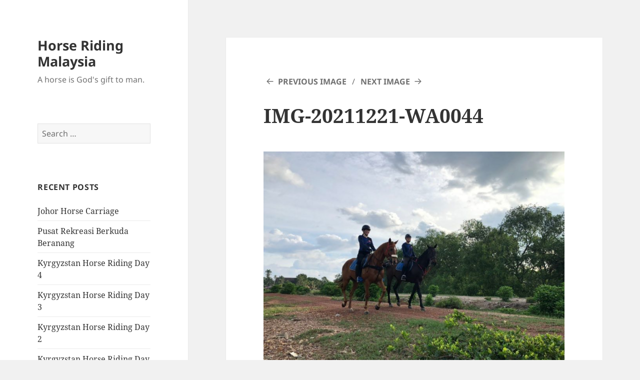

--- FILE ---
content_type: text/html; charset=UTF-8
request_url: https://horseridingmalaysia.com/hang-tuah-equine-centre/img-20211221-wa0044/
body_size: 13347
content:
<!DOCTYPE html>
<html lang="en-US" class="no-js">
<head>
	<meta charset="UTF-8">
	<meta name="viewport" content="width=device-width, initial-scale=1.0">
	<link rel="profile" href="https://gmpg.org/xfn/11">
	<link rel="pingback" href="https://horseridingmalaysia.com/xmlrpc.php">
	<script>(function(html){html.className = html.className.replace(/\bno-js\b/,'js')})(document.documentElement);</script>
<meta name='robots' content='index, follow, max-image-preview:large, max-snippet:-1, max-video-preview:-1' />

	<!-- This site is optimized with the Yoast SEO plugin v25.9 - https://yoast.com/wordpress/plugins/seo/ -->
	<title>IMG-20211221-WA0044 - Horse Riding Malaysia</title>
	<link rel="canonical" href="https://horseridingmalaysia.com/hang-tuah-equine-centre/img-20211221-wa0044/" />
	<meta property="og:locale" content="en_US" />
	<meta property="og:type" content="article" />
	<meta property="og:title" content="IMG-20211221-WA0044 - Horse Riding Malaysia" />
	<meta property="og:url" content="https://horseridingmalaysia.com/hang-tuah-equine-centre/img-20211221-wa0044/" />
	<meta property="og:site_name" content="Horse Riding Malaysia" />
	<meta property="og:image" content="https://horseridingmalaysia.com/hang-tuah-equine-centre/img-20211221-wa0044" />
	<meta property="og:image:width" content="1280" />
	<meta property="og:image:height" content="958" />
	<meta property="og:image:type" content="image/jpeg" />
	<meta name="twitter:card" content="summary_large_image" />
	<script type="application/ld+json" class="yoast-schema-graph">{"@context":"https://schema.org","@graph":[{"@type":"WebPage","@id":"https://horseridingmalaysia.com/hang-tuah-equine-centre/img-20211221-wa0044/","url":"https://horseridingmalaysia.com/hang-tuah-equine-centre/img-20211221-wa0044/","name":"IMG-20211221-WA0044 - Horse Riding Malaysia","isPartOf":{"@id":"https://horseridingmalaysia.com/#website"},"primaryImageOfPage":{"@id":"https://horseridingmalaysia.com/hang-tuah-equine-centre/img-20211221-wa0044/#primaryimage"},"image":{"@id":"https://horseridingmalaysia.com/hang-tuah-equine-centre/img-20211221-wa0044/#primaryimage"},"thumbnailUrl":"https://horseridingmalaysia.com/wp-content/uploads/2021/12/IMG-20211221-WA0044.jpg","datePublished":"2021-12-23T15:04:35+00:00","breadcrumb":{"@id":"https://horseridingmalaysia.com/hang-tuah-equine-centre/img-20211221-wa0044/#breadcrumb"},"inLanguage":"en-US","potentialAction":[{"@type":"ReadAction","target":["https://horseridingmalaysia.com/hang-tuah-equine-centre/img-20211221-wa0044/"]}]},{"@type":"ImageObject","inLanguage":"en-US","@id":"https://horseridingmalaysia.com/hang-tuah-equine-centre/img-20211221-wa0044/#primaryimage","url":"https://horseridingmalaysia.com/wp-content/uploads/2021/12/IMG-20211221-WA0044.jpg","contentUrl":"https://horseridingmalaysia.com/wp-content/uploads/2021/12/IMG-20211221-WA0044.jpg","width":1280,"height":958},{"@type":"BreadcrumbList","@id":"https://horseridingmalaysia.com/hang-tuah-equine-centre/img-20211221-wa0044/#breadcrumb","itemListElement":[{"@type":"ListItem","position":1,"name":"Home","item":"https://horseridingmalaysia.com/"},{"@type":"ListItem","position":2,"name":"Hang Tuah Equine Centre","item":"https://horseridingmalaysia.com/hang-tuah-equine-centre/"},{"@type":"ListItem","position":3,"name":"IMG-20211221-WA0044"}]},{"@type":"WebSite","@id":"https://horseridingmalaysia.com/#website","url":"https://horseridingmalaysia.com/","name":"Horse Riding Malaysia","description":"A horse is God&#039;s gift to man.","publisher":{"@id":"https://horseridingmalaysia.com/#/schema/person/600712ddb2dadf3b973b443e2c5d4581"},"potentialAction":[{"@type":"SearchAction","target":{"@type":"EntryPoint","urlTemplate":"https://horseridingmalaysia.com/?s={search_term_string}"},"query-input":{"@type":"PropertyValueSpecification","valueRequired":true,"valueName":"search_term_string"}}],"inLanguage":"en-US"},{"@type":["Person","Organization"],"@id":"https://horseridingmalaysia.com/#/schema/person/600712ddb2dadf3b973b443e2c5d4581","name":"Daniel Foo","image":{"@type":"ImageObject","inLanguage":"en-US","@id":"https://horseridingmalaysia.com/#/schema/person/image/","url":"https://horseridingmalaysia.com/wp-content/uploads/2023/02/daniel-foo.jpg","contentUrl":"https://horseridingmalaysia.com/wp-content/uploads/2023/02/daniel-foo.jpg","width":300,"height":302,"caption":"Daniel Foo"},"logo":{"@id":"https://horseridingmalaysia.com/#/schema/person/image/"},"sameAs":["http://danielcoding.net/"]}]}</script>
	<!-- / Yoast SEO plugin. -->


<link rel="alternate" type="application/rss+xml" title="Horse Riding Malaysia &raquo; Feed" href="https://horseridingmalaysia.com/feed/" />
<link rel="alternate" type="application/rss+xml" title="Horse Riding Malaysia &raquo; Comments Feed" href="https://horseridingmalaysia.com/comments/feed/" />
<link rel="alternate" type="application/rss+xml" title="Horse Riding Malaysia &raquo; IMG-20211221-WA0044 Comments Feed" href="https://horseridingmalaysia.com/hang-tuah-equine-centre/img-20211221-wa0044/feed/" />
<link rel="alternate" title="oEmbed (JSON)" type="application/json+oembed" href="https://horseridingmalaysia.com/wp-json/oembed/1.0/embed?url=https%3A%2F%2Fhorseridingmalaysia.com%2Fhang-tuah-equine-centre%2Fimg-20211221-wa0044%2F" />
<link rel="alternate" title="oEmbed (XML)" type="text/xml+oembed" href="https://horseridingmalaysia.com/wp-json/oembed/1.0/embed?url=https%3A%2F%2Fhorseridingmalaysia.com%2Fhang-tuah-equine-centre%2Fimg-20211221-wa0044%2F&#038;format=xml" />
<!-- Shareaholic - https://www.shareaholic.com -->
<link rel='preload' href='//cdn.shareaholic.net/assets/pub/shareaholic.js' as='script'/>
<script data-no-minify='1' data-cfasync='false'>
_SHR_SETTINGS = {"endpoints":{"local_recs_url":"https:\/\/horseridingmalaysia.com\/wp-admin\/admin-ajax.php?action=shareaholic_permalink_related","ajax_url":"https:\/\/horseridingmalaysia.com\/wp-admin\/admin-ajax.php","share_counts_url":"https:\/\/horseridingmalaysia.com\/wp-admin\/admin-ajax.php?action=shareaholic_share_counts_api"},"site_id":"c5ac5973a7b119aefbf6229b8a330ca7","url_components":{"year":"2021","monthnum":"12","day":"23","hour":"15","minute":"04","second":"35","post_id":"1917","postname":"img-20211221-wa0044","category":"uncategorized"}};
</script>
<script data-no-minify='1' data-cfasync='false' src='//cdn.shareaholic.net/assets/pub/shareaholic.js' data-shr-siteid='c5ac5973a7b119aefbf6229b8a330ca7' async ></script>

<!-- Shareaholic Content Tags -->
<meta name='shareaholic:site_name' content='Horse Riding Malaysia' />
<meta name='shareaholic:language' content='en-US' />
<meta name='shareaholic:url' content='https://horseridingmalaysia.com/hang-tuah-equine-centre/img-20211221-wa0044/' />
<meta name='shareaholic:keywords' content='tag:hang tuah equine centre, cat:riding school, cat:trail ride, type:attachment' />
<meta name='shareaholic:article_published_time' content='2021-12-23T15:04:35+08:00' />
<meta name='shareaholic:article_modified_time' content='2021-12-23T15:04:35+08:00' />
<meta name='shareaholic:shareable_page' content='true' />
<meta name='shareaholic:article_visibility' content='private' />
<meta name='shareaholic:article_author_name' content='Daniel Foo' />
<meta name='shareaholic:site_id' content='c5ac5973a7b119aefbf6229b8a330ca7' />
<meta name='shareaholic:wp_version' content='9.7.13' />

<!-- Shareaholic Content Tags End -->
		<!-- This site uses the Google Analytics by MonsterInsights plugin v9.8.0 - Using Analytics tracking - https://www.monsterinsights.com/ -->
							<script src="//www.googletagmanager.com/gtag/js?id=G-9B0EGFFT8R"  data-cfasync="false" data-wpfc-render="false" async></script>
			<script data-cfasync="false" data-wpfc-render="false">
				var mi_version = '9.8.0';
				var mi_track_user = true;
				var mi_no_track_reason = '';
								var MonsterInsightsDefaultLocations = {"page_location":"https:\/\/horseridingmalaysia.com\/hang-tuah-equine-centre\/img-20211221-wa0044\/"};
								if ( typeof MonsterInsightsPrivacyGuardFilter === 'function' ) {
					var MonsterInsightsLocations = (typeof MonsterInsightsExcludeQuery === 'object') ? MonsterInsightsPrivacyGuardFilter( MonsterInsightsExcludeQuery ) : MonsterInsightsPrivacyGuardFilter( MonsterInsightsDefaultLocations );
				} else {
					var MonsterInsightsLocations = (typeof MonsterInsightsExcludeQuery === 'object') ? MonsterInsightsExcludeQuery : MonsterInsightsDefaultLocations;
				}

								var disableStrs = [
										'ga-disable-G-9B0EGFFT8R',
									];

				/* Function to detect opted out users */
				function __gtagTrackerIsOptedOut() {
					for (var index = 0; index < disableStrs.length; index++) {
						if (document.cookie.indexOf(disableStrs[index] + '=true') > -1) {
							return true;
						}
					}

					return false;
				}

				/* Disable tracking if the opt-out cookie exists. */
				if (__gtagTrackerIsOptedOut()) {
					for (var index = 0; index < disableStrs.length; index++) {
						window[disableStrs[index]] = true;
					}
				}

				/* Opt-out function */
				function __gtagTrackerOptout() {
					for (var index = 0; index < disableStrs.length; index++) {
						document.cookie = disableStrs[index] + '=true; expires=Thu, 31 Dec 2099 23:59:59 UTC; path=/';
						window[disableStrs[index]] = true;
					}
				}

				if ('undefined' === typeof gaOptout) {
					function gaOptout() {
						__gtagTrackerOptout();
					}
				}
								window.dataLayer = window.dataLayer || [];

				window.MonsterInsightsDualTracker = {
					helpers: {},
					trackers: {},
				};
				if (mi_track_user) {
					function __gtagDataLayer() {
						dataLayer.push(arguments);
					}

					function __gtagTracker(type, name, parameters) {
						if (!parameters) {
							parameters = {};
						}

						if (parameters.send_to) {
							__gtagDataLayer.apply(null, arguments);
							return;
						}

						if (type === 'event') {
														parameters.send_to = monsterinsights_frontend.v4_id;
							var hookName = name;
							if (typeof parameters['event_category'] !== 'undefined') {
								hookName = parameters['event_category'] + ':' + name;
							}

							if (typeof MonsterInsightsDualTracker.trackers[hookName] !== 'undefined') {
								MonsterInsightsDualTracker.trackers[hookName](parameters);
							} else {
								__gtagDataLayer('event', name, parameters);
							}
							
						} else {
							__gtagDataLayer.apply(null, arguments);
						}
					}

					__gtagTracker('js', new Date());
					__gtagTracker('set', {
						'developer_id.dZGIzZG': true,
											});
					if ( MonsterInsightsLocations.page_location ) {
						__gtagTracker('set', MonsterInsightsLocations);
					}
										__gtagTracker('config', 'G-9B0EGFFT8R', {"forceSSL":"true"} );
										window.gtag = __gtagTracker;										(function () {
						/* https://developers.google.com/analytics/devguides/collection/analyticsjs/ */
						/* ga and __gaTracker compatibility shim. */
						var noopfn = function () {
							return null;
						};
						var newtracker = function () {
							return new Tracker();
						};
						var Tracker = function () {
							return null;
						};
						var p = Tracker.prototype;
						p.get = noopfn;
						p.set = noopfn;
						p.send = function () {
							var args = Array.prototype.slice.call(arguments);
							args.unshift('send');
							__gaTracker.apply(null, args);
						};
						var __gaTracker = function () {
							var len = arguments.length;
							if (len === 0) {
								return;
							}
							var f = arguments[len - 1];
							if (typeof f !== 'object' || f === null || typeof f.hitCallback !== 'function') {
								if ('send' === arguments[0]) {
									var hitConverted, hitObject = false, action;
									if ('event' === arguments[1]) {
										if ('undefined' !== typeof arguments[3]) {
											hitObject = {
												'eventAction': arguments[3],
												'eventCategory': arguments[2],
												'eventLabel': arguments[4],
												'value': arguments[5] ? arguments[5] : 1,
											}
										}
									}
									if ('pageview' === arguments[1]) {
										if ('undefined' !== typeof arguments[2]) {
											hitObject = {
												'eventAction': 'page_view',
												'page_path': arguments[2],
											}
										}
									}
									if (typeof arguments[2] === 'object') {
										hitObject = arguments[2];
									}
									if (typeof arguments[5] === 'object') {
										Object.assign(hitObject, arguments[5]);
									}
									if ('undefined' !== typeof arguments[1].hitType) {
										hitObject = arguments[1];
										if ('pageview' === hitObject.hitType) {
											hitObject.eventAction = 'page_view';
										}
									}
									if (hitObject) {
										action = 'timing' === arguments[1].hitType ? 'timing_complete' : hitObject.eventAction;
										hitConverted = mapArgs(hitObject);
										__gtagTracker('event', action, hitConverted);
									}
								}
								return;
							}

							function mapArgs(args) {
								var arg, hit = {};
								var gaMap = {
									'eventCategory': 'event_category',
									'eventAction': 'event_action',
									'eventLabel': 'event_label',
									'eventValue': 'event_value',
									'nonInteraction': 'non_interaction',
									'timingCategory': 'event_category',
									'timingVar': 'name',
									'timingValue': 'value',
									'timingLabel': 'event_label',
									'page': 'page_path',
									'location': 'page_location',
									'title': 'page_title',
									'referrer' : 'page_referrer',
								};
								for (arg in args) {
																		if (!(!args.hasOwnProperty(arg) || !gaMap.hasOwnProperty(arg))) {
										hit[gaMap[arg]] = args[arg];
									} else {
										hit[arg] = args[arg];
									}
								}
								return hit;
							}

							try {
								f.hitCallback();
							} catch (ex) {
							}
						};
						__gaTracker.create = newtracker;
						__gaTracker.getByName = newtracker;
						__gaTracker.getAll = function () {
							return [];
						};
						__gaTracker.remove = noopfn;
						__gaTracker.loaded = true;
						window['__gaTracker'] = __gaTracker;
					})();
									} else {
										console.log("");
					(function () {
						function __gtagTracker() {
							return null;
						}

						window['__gtagTracker'] = __gtagTracker;
						window['gtag'] = __gtagTracker;
					})();
									}
			</script>
			
							<!-- / Google Analytics by MonsterInsights -->
		<style id='wp-img-auto-sizes-contain-inline-css'>
img:is([sizes=auto i],[sizes^="auto," i]){contain-intrinsic-size:3000px 1500px}
/*# sourceURL=wp-img-auto-sizes-contain-inline-css */
</style>
<style id='wp-emoji-styles-inline-css'>

	img.wp-smiley, img.emoji {
		display: inline !important;
		border: none !important;
		box-shadow: none !important;
		height: 1em !important;
		width: 1em !important;
		margin: 0 0.07em !important;
		vertical-align: -0.1em !important;
		background: none !important;
		padding: 0 !important;
	}
/*# sourceURL=wp-emoji-styles-inline-css */
</style>
<style id='wp-block-library-inline-css'>
:root{--wp-block-synced-color:#7a00df;--wp-block-synced-color--rgb:122,0,223;--wp-bound-block-color:var(--wp-block-synced-color);--wp-editor-canvas-background:#ddd;--wp-admin-theme-color:#007cba;--wp-admin-theme-color--rgb:0,124,186;--wp-admin-theme-color-darker-10:#006ba1;--wp-admin-theme-color-darker-10--rgb:0,107,160.5;--wp-admin-theme-color-darker-20:#005a87;--wp-admin-theme-color-darker-20--rgb:0,90,135;--wp-admin-border-width-focus:2px}@media (min-resolution:192dpi){:root{--wp-admin-border-width-focus:1.5px}}.wp-element-button{cursor:pointer}:root .has-very-light-gray-background-color{background-color:#eee}:root .has-very-dark-gray-background-color{background-color:#313131}:root .has-very-light-gray-color{color:#eee}:root .has-very-dark-gray-color{color:#313131}:root .has-vivid-green-cyan-to-vivid-cyan-blue-gradient-background{background:linear-gradient(135deg,#00d084,#0693e3)}:root .has-purple-crush-gradient-background{background:linear-gradient(135deg,#34e2e4,#4721fb 50%,#ab1dfe)}:root .has-hazy-dawn-gradient-background{background:linear-gradient(135deg,#faaca8,#dad0ec)}:root .has-subdued-olive-gradient-background{background:linear-gradient(135deg,#fafae1,#67a671)}:root .has-atomic-cream-gradient-background{background:linear-gradient(135deg,#fdd79a,#004a59)}:root .has-nightshade-gradient-background{background:linear-gradient(135deg,#330968,#31cdcf)}:root .has-midnight-gradient-background{background:linear-gradient(135deg,#020381,#2874fc)}:root{--wp--preset--font-size--normal:16px;--wp--preset--font-size--huge:42px}.has-regular-font-size{font-size:1em}.has-larger-font-size{font-size:2.625em}.has-normal-font-size{font-size:var(--wp--preset--font-size--normal)}.has-huge-font-size{font-size:var(--wp--preset--font-size--huge)}.has-text-align-center{text-align:center}.has-text-align-left{text-align:left}.has-text-align-right{text-align:right}.has-fit-text{white-space:nowrap!important}#end-resizable-editor-section{display:none}.aligncenter{clear:both}.items-justified-left{justify-content:flex-start}.items-justified-center{justify-content:center}.items-justified-right{justify-content:flex-end}.items-justified-space-between{justify-content:space-between}.screen-reader-text{border:0;clip-path:inset(50%);height:1px;margin:-1px;overflow:hidden;padding:0;position:absolute;width:1px;word-wrap:normal!important}.screen-reader-text:focus{background-color:#ddd;clip-path:none;color:#444;display:block;font-size:1em;height:auto;left:5px;line-height:normal;padding:15px 23px 14px;text-decoration:none;top:5px;width:auto;z-index:100000}html :where(.has-border-color){border-style:solid}html :where([style*=border-top-color]){border-top-style:solid}html :where([style*=border-right-color]){border-right-style:solid}html :where([style*=border-bottom-color]){border-bottom-style:solid}html :where([style*=border-left-color]){border-left-style:solid}html :where([style*=border-width]){border-style:solid}html :where([style*=border-top-width]){border-top-style:solid}html :where([style*=border-right-width]){border-right-style:solid}html :where([style*=border-bottom-width]){border-bottom-style:solid}html :where([style*=border-left-width]){border-left-style:solid}html :where(img[class*=wp-image-]){height:auto;max-width:100%}:where(figure){margin:0 0 1em}html :where(.is-position-sticky){--wp-admin--admin-bar--position-offset:var(--wp-admin--admin-bar--height,0px)}@media screen and (max-width:600px){html :where(.is-position-sticky){--wp-admin--admin-bar--position-offset:0px}}

/*# sourceURL=wp-block-library-inline-css */
</style><style id='global-styles-inline-css'>
:root{--wp--preset--aspect-ratio--square: 1;--wp--preset--aspect-ratio--4-3: 4/3;--wp--preset--aspect-ratio--3-4: 3/4;--wp--preset--aspect-ratio--3-2: 3/2;--wp--preset--aspect-ratio--2-3: 2/3;--wp--preset--aspect-ratio--16-9: 16/9;--wp--preset--aspect-ratio--9-16: 9/16;--wp--preset--color--black: #000000;--wp--preset--color--cyan-bluish-gray: #abb8c3;--wp--preset--color--white: #fff;--wp--preset--color--pale-pink: #f78da7;--wp--preset--color--vivid-red: #cf2e2e;--wp--preset--color--luminous-vivid-orange: #ff6900;--wp--preset--color--luminous-vivid-amber: #fcb900;--wp--preset--color--light-green-cyan: #7bdcb5;--wp--preset--color--vivid-green-cyan: #00d084;--wp--preset--color--pale-cyan-blue: #8ed1fc;--wp--preset--color--vivid-cyan-blue: #0693e3;--wp--preset--color--vivid-purple: #9b51e0;--wp--preset--color--dark-gray: #111;--wp--preset--color--light-gray: #f1f1f1;--wp--preset--color--yellow: #f4ca16;--wp--preset--color--dark-brown: #352712;--wp--preset--color--medium-pink: #e53b51;--wp--preset--color--light-pink: #ffe5d1;--wp--preset--color--dark-purple: #2e2256;--wp--preset--color--purple: #674970;--wp--preset--color--blue-gray: #22313f;--wp--preset--color--bright-blue: #55c3dc;--wp--preset--color--light-blue: #e9f2f9;--wp--preset--gradient--vivid-cyan-blue-to-vivid-purple: linear-gradient(135deg,rgb(6,147,227) 0%,rgb(155,81,224) 100%);--wp--preset--gradient--light-green-cyan-to-vivid-green-cyan: linear-gradient(135deg,rgb(122,220,180) 0%,rgb(0,208,130) 100%);--wp--preset--gradient--luminous-vivid-amber-to-luminous-vivid-orange: linear-gradient(135deg,rgb(252,185,0) 0%,rgb(255,105,0) 100%);--wp--preset--gradient--luminous-vivid-orange-to-vivid-red: linear-gradient(135deg,rgb(255,105,0) 0%,rgb(207,46,46) 100%);--wp--preset--gradient--very-light-gray-to-cyan-bluish-gray: linear-gradient(135deg,rgb(238,238,238) 0%,rgb(169,184,195) 100%);--wp--preset--gradient--cool-to-warm-spectrum: linear-gradient(135deg,rgb(74,234,220) 0%,rgb(151,120,209) 20%,rgb(207,42,186) 40%,rgb(238,44,130) 60%,rgb(251,105,98) 80%,rgb(254,248,76) 100%);--wp--preset--gradient--blush-light-purple: linear-gradient(135deg,rgb(255,206,236) 0%,rgb(152,150,240) 100%);--wp--preset--gradient--blush-bordeaux: linear-gradient(135deg,rgb(254,205,165) 0%,rgb(254,45,45) 50%,rgb(107,0,62) 100%);--wp--preset--gradient--luminous-dusk: linear-gradient(135deg,rgb(255,203,112) 0%,rgb(199,81,192) 50%,rgb(65,88,208) 100%);--wp--preset--gradient--pale-ocean: linear-gradient(135deg,rgb(255,245,203) 0%,rgb(182,227,212) 50%,rgb(51,167,181) 100%);--wp--preset--gradient--electric-grass: linear-gradient(135deg,rgb(202,248,128) 0%,rgb(113,206,126) 100%);--wp--preset--gradient--midnight: linear-gradient(135deg,rgb(2,3,129) 0%,rgb(40,116,252) 100%);--wp--preset--gradient--dark-gray-gradient-gradient: linear-gradient(90deg, rgba(17,17,17,1) 0%, rgba(42,42,42,1) 100%);--wp--preset--gradient--light-gray-gradient: linear-gradient(90deg, rgba(241,241,241,1) 0%, rgba(215,215,215,1) 100%);--wp--preset--gradient--white-gradient: linear-gradient(90deg, rgba(255,255,255,1) 0%, rgba(230,230,230,1) 100%);--wp--preset--gradient--yellow-gradient: linear-gradient(90deg, rgba(244,202,22,1) 0%, rgba(205,168,10,1) 100%);--wp--preset--gradient--dark-brown-gradient: linear-gradient(90deg, rgba(53,39,18,1) 0%, rgba(91,67,31,1) 100%);--wp--preset--gradient--medium-pink-gradient: linear-gradient(90deg, rgba(229,59,81,1) 0%, rgba(209,28,51,1) 100%);--wp--preset--gradient--light-pink-gradient: linear-gradient(90deg, rgba(255,229,209,1) 0%, rgba(255,200,158,1) 100%);--wp--preset--gradient--dark-purple-gradient: linear-gradient(90deg, rgba(46,34,86,1) 0%, rgba(66,48,123,1) 100%);--wp--preset--gradient--purple-gradient: linear-gradient(90deg, rgba(103,73,112,1) 0%, rgba(131,93,143,1) 100%);--wp--preset--gradient--blue-gray-gradient: linear-gradient(90deg, rgba(34,49,63,1) 0%, rgba(52,75,96,1) 100%);--wp--preset--gradient--bright-blue-gradient: linear-gradient(90deg, rgba(85,195,220,1) 0%, rgba(43,180,211,1) 100%);--wp--preset--gradient--light-blue-gradient: linear-gradient(90deg, rgba(233,242,249,1) 0%, rgba(193,218,238,1) 100%);--wp--preset--font-size--small: 13px;--wp--preset--font-size--medium: 20px;--wp--preset--font-size--large: 36px;--wp--preset--font-size--x-large: 42px;--wp--preset--spacing--20: 0.44rem;--wp--preset--spacing--30: 0.67rem;--wp--preset--spacing--40: 1rem;--wp--preset--spacing--50: 1.5rem;--wp--preset--spacing--60: 2.25rem;--wp--preset--spacing--70: 3.38rem;--wp--preset--spacing--80: 5.06rem;--wp--preset--shadow--natural: 6px 6px 9px rgba(0, 0, 0, 0.2);--wp--preset--shadow--deep: 12px 12px 50px rgba(0, 0, 0, 0.4);--wp--preset--shadow--sharp: 6px 6px 0px rgba(0, 0, 0, 0.2);--wp--preset--shadow--outlined: 6px 6px 0px -3px rgb(255, 255, 255), 6px 6px rgb(0, 0, 0);--wp--preset--shadow--crisp: 6px 6px 0px rgb(0, 0, 0);}:where(.is-layout-flex){gap: 0.5em;}:where(.is-layout-grid){gap: 0.5em;}body .is-layout-flex{display: flex;}.is-layout-flex{flex-wrap: wrap;align-items: center;}.is-layout-flex > :is(*, div){margin: 0;}body .is-layout-grid{display: grid;}.is-layout-grid > :is(*, div){margin: 0;}:where(.wp-block-columns.is-layout-flex){gap: 2em;}:where(.wp-block-columns.is-layout-grid){gap: 2em;}:where(.wp-block-post-template.is-layout-flex){gap: 1.25em;}:where(.wp-block-post-template.is-layout-grid){gap: 1.25em;}.has-black-color{color: var(--wp--preset--color--black) !important;}.has-cyan-bluish-gray-color{color: var(--wp--preset--color--cyan-bluish-gray) !important;}.has-white-color{color: var(--wp--preset--color--white) !important;}.has-pale-pink-color{color: var(--wp--preset--color--pale-pink) !important;}.has-vivid-red-color{color: var(--wp--preset--color--vivid-red) !important;}.has-luminous-vivid-orange-color{color: var(--wp--preset--color--luminous-vivid-orange) !important;}.has-luminous-vivid-amber-color{color: var(--wp--preset--color--luminous-vivid-amber) !important;}.has-light-green-cyan-color{color: var(--wp--preset--color--light-green-cyan) !important;}.has-vivid-green-cyan-color{color: var(--wp--preset--color--vivid-green-cyan) !important;}.has-pale-cyan-blue-color{color: var(--wp--preset--color--pale-cyan-blue) !important;}.has-vivid-cyan-blue-color{color: var(--wp--preset--color--vivid-cyan-blue) !important;}.has-vivid-purple-color{color: var(--wp--preset--color--vivid-purple) !important;}.has-black-background-color{background-color: var(--wp--preset--color--black) !important;}.has-cyan-bluish-gray-background-color{background-color: var(--wp--preset--color--cyan-bluish-gray) !important;}.has-white-background-color{background-color: var(--wp--preset--color--white) !important;}.has-pale-pink-background-color{background-color: var(--wp--preset--color--pale-pink) !important;}.has-vivid-red-background-color{background-color: var(--wp--preset--color--vivid-red) !important;}.has-luminous-vivid-orange-background-color{background-color: var(--wp--preset--color--luminous-vivid-orange) !important;}.has-luminous-vivid-amber-background-color{background-color: var(--wp--preset--color--luminous-vivid-amber) !important;}.has-light-green-cyan-background-color{background-color: var(--wp--preset--color--light-green-cyan) !important;}.has-vivid-green-cyan-background-color{background-color: var(--wp--preset--color--vivid-green-cyan) !important;}.has-pale-cyan-blue-background-color{background-color: var(--wp--preset--color--pale-cyan-blue) !important;}.has-vivid-cyan-blue-background-color{background-color: var(--wp--preset--color--vivid-cyan-blue) !important;}.has-vivid-purple-background-color{background-color: var(--wp--preset--color--vivid-purple) !important;}.has-black-border-color{border-color: var(--wp--preset--color--black) !important;}.has-cyan-bluish-gray-border-color{border-color: var(--wp--preset--color--cyan-bluish-gray) !important;}.has-white-border-color{border-color: var(--wp--preset--color--white) !important;}.has-pale-pink-border-color{border-color: var(--wp--preset--color--pale-pink) !important;}.has-vivid-red-border-color{border-color: var(--wp--preset--color--vivid-red) !important;}.has-luminous-vivid-orange-border-color{border-color: var(--wp--preset--color--luminous-vivid-orange) !important;}.has-luminous-vivid-amber-border-color{border-color: var(--wp--preset--color--luminous-vivid-amber) !important;}.has-light-green-cyan-border-color{border-color: var(--wp--preset--color--light-green-cyan) !important;}.has-vivid-green-cyan-border-color{border-color: var(--wp--preset--color--vivid-green-cyan) !important;}.has-pale-cyan-blue-border-color{border-color: var(--wp--preset--color--pale-cyan-blue) !important;}.has-vivid-cyan-blue-border-color{border-color: var(--wp--preset--color--vivid-cyan-blue) !important;}.has-vivid-purple-border-color{border-color: var(--wp--preset--color--vivid-purple) !important;}.has-vivid-cyan-blue-to-vivid-purple-gradient-background{background: var(--wp--preset--gradient--vivid-cyan-blue-to-vivid-purple) !important;}.has-light-green-cyan-to-vivid-green-cyan-gradient-background{background: var(--wp--preset--gradient--light-green-cyan-to-vivid-green-cyan) !important;}.has-luminous-vivid-amber-to-luminous-vivid-orange-gradient-background{background: var(--wp--preset--gradient--luminous-vivid-amber-to-luminous-vivid-orange) !important;}.has-luminous-vivid-orange-to-vivid-red-gradient-background{background: var(--wp--preset--gradient--luminous-vivid-orange-to-vivid-red) !important;}.has-very-light-gray-to-cyan-bluish-gray-gradient-background{background: var(--wp--preset--gradient--very-light-gray-to-cyan-bluish-gray) !important;}.has-cool-to-warm-spectrum-gradient-background{background: var(--wp--preset--gradient--cool-to-warm-spectrum) !important;}.has-blush-light-purple-gradient-background{background: var(--wp--preset--gradient--blush-light-purple) !important;}.has-blush-bordeaux-gradient-background{background: var(--wp--preset--gradient--blush-bordeaux) !important;}.has-luminous-dusk-gradient-background{background: var(--wp--preset--gradient--luminous-dusk) !important;}.has-pale-ocean-gradient-background{background: var(--wp--preset--gradient--pale-ocean) !important;}.has-electric-grass-gradient-background{background: var(--wp--preset--gradient--electric-grass) !important;}.has-midnight-gradient-background{background: var(--wp--preset--gradient--midnight) !important;}.has-small-font-size{font-size: var(--wp--preset--font-size--small) !important;}.has-medium-font-size{font-size: var(--wp--preset--font-size--medium) !important;}.has-large-font-size{font-size: var(--wp--preset--font-size--large) !important;}.has-x-large-font-size{font-size: var(--wp--preset--font-size--x-large) !important;}
/*# sourceURL=global-styles-inline-css */
</style>

<style id='classic-theme-styles-inline-css'>
/*! This file is auto-generated */
.wp-block-button__link{color:#fff;background-color:#32373c;border-radius:9999px;box-shadow:none;text-decoration:none;padding:calc(.667em + 2px) calc(1.333em + 2px);font-size:1.125em}.wp-block-file__button{background:#32373c;color:#fff;text-decoration:none}
/*# sourceURL=/wp-includes/css/classic-themes.min.css */
</style>
<link rel='stylesheet' id='contact-form-7-css' href='https://horseridingmalaysia.com/wp-content/plugins/contact-form-7/includes/css/styles.css?ver=6.1.1' media='all' />
<link rel='stylesheet' id='twentyfifteen-fonts-css' href='https://horseridingmalaysia.com/wp-content/themes/twentyfifteen/assets/fonts/noto-sans-plus-noto-serif-plus-inconsolata.css?ver=20230328' media='all' />
<link rel='stylesheet' id='genericons-css' href='https://horseridingmalaysia.com/wp-content/themes/twentyfifteen/genericons/genericons.css?ver=20201026' media='all' />
<link rel='stylesheet' id='twentyfifteen-style-css' href='https://horseridingmalaysia.com/wp-content/themes/twentyfifteen/style.css?ver=20250415' media='all' />
<style id='twentyfifteen-style-inline-css'>

			.post-navigation .nav-previous { background-image: url(https://horseridingmalaysia.com/wp-content/uploads/2021/12/IMG_20211221_100643-825x510.jpg); }
			.post-navigation .nav-previous .post-title, .post-navigation .nav-previous a:hover .post-title, .post-navigation .nav-previous .meta-nav { color: #fff; }
			.post-navigation .nav-previous a:before { background-color: rgba(0, 0, 0, 0.4); }
		
/*# sourceURL=twentyfifteen-style-inline-css */
</style>
<link rel='stylesheet' id='twentyfifteen-block-style-css' href='https://horseridingmalaysia.com/wp-content/themes/twentyfifteen/css/blocks.css?ver=20240715' media='all' />
<link rel='stylesheet' id='tablepress-default-css' href='https://horseridingmalaysia.com/wp-content/plugins/tablepress/css/build/default.css?ver=3.2.1' media='all' />
<script src="https://horseridingmalaysia.com/wp-content/plugins/google-analytics-for-wordpress/assets/js/frontend-gtag.min.js?ver=9.8.0" id="monsterinsights-frontend-script-js" async data-wp-strategy="async"></script>
<script data-cfasync="false" data-wpfc-render="false" id='monsterinsights-frontend-script-js-extra'>var monsterinsights_frontend = {"js_events_tracking":"true","download_extensions":"doc,pdf,ppt,zip,xls,docx,pptx,xlsx","inbound_paths":"[]","home_url":"https:\/\/horseridingmalaysia.com","hash_tracking":"false","v4_id":"G-9B0EGFFT8R"};</script>
<script src="https://horseridingmalaysia.com/wp-includes/js/jquery/jquery.min.js?ver=3.7.1" id="jquery-core-js"></script>
<script src="https://horseridingmalaysia.com/wp-includes/js/jquery/jquery-migrate.min.js?ver=3.4.1" id="jquery-migrate-js"></script>
<script src="https://horseridingmalaysia.com/wp-content/themes/twentyfifteen/js/keyboard-image-navigation.js?ver=20141210" id="twentyfifteen-keyboard-image-navigation-js"></script>
<script id="twentyfifteen-script-js-extra">
var screenReaderText = {"expand":"\u003Cspan class=\"screen-reader-text\"\u003Eexpand child menu\u003C/span\u003E","collapse":"\u003Cspan class=\"screen-reader-text\"\u003Ecollapse child menu\u003C/span\u003E"};
//# sourceURL=twentyfifteen-script-js-extra
</script>
<script src="https://horseridingmalaysia.com/wp-content/themes/twentyfifteen/js/functions.js?ver=20250303" id="twentyfifteen-script-js" defer data-wp-strategy="defer"></script>
<link rel="https://api.w.org/" href="https://horseridingmalaysia.com/wp-json/" /><link rel="alternate" title="JSON" type="application/json" href="https://horseridingmalaysia.com/wp-json/wp/v2/media/1917" /><link rel="EditURI" type="application/rsd+xml" title="RSD" href="https://horseridingmalaysia.com/xmlrpc.php?rsd" />
<meta name="generator" content="WordPress 6.9" />
<link rel='shortlink' href='https://horseridingmalaysia.com/?p=1917' />
<style>.recentcomments a{display:inline !important;padding:0 !important;margin:0 !important;}</style><link rel="icon" href="https://horseridingmalaysia.com/wp-content/uploads/2023/02/cropped-Screen-Shot-2023-02-03-at-3.02.50-PM-32x32.png" sizes="32x32" />
<link rel="icon" href="https://horseridingmalaysia.com/wp-content/uploads/2023/02/cropped-Screen-Shot-2023-02-03-at-3.02.50-PM-192x192.png" sizes="192x192" />
<link rel="apple-touch-icon" href="https://horseridingmalaysia.com/wp-content/uploads/2023/02/cropped-Screen-Shot-2023-02-03-at-3.02.50-PM-180x180.png" />
<meta name="msapplication-TileImage" content="https://horseridingmalaysia.com/wp-content/uploads/2023/02/cropped-Screen-Shot-2023-02-03-at-3.02.50-PM-270x270.png" />
</head>

<body class="attachment wp-singular attachment-template-default single single-attachment postid-1917 attachmentid-1917 attachment-jpeg wp-embed-responsive wp-theme-twentyfifteen">
<div id="page" class="hfeed site">
	<a class="skip-link screen-reader-text" href="#content">
		Skip to content	</a>

	<div id="sidebar" class="sidebar">
		<header id="masthead" class="site-header">
			<div class="site-branding">
										<p class="site-title"><a href="https://horseridingmalaysia.com/" rel="home" >Horse Riding Malaysia</a></p>
												<p class="site-description">A horse is God&#039;s gift to man.</p>
										<button class="secondary-toggle">Menu and widgets</button>
			</div><!-- .site-branding -->
		</header><!-- .site-header -->

			<div id="secondary" class="secondary">

		
		
					<div id="widget-area" class="widget-area" role="complementary">
				<aside id="search-2" class="widget widget_search"><form role="search" method="get" class="search-form" action="https://horseridingmalaysia.com/">
				<label>
					<span class="screen-reader-text">Search for:</span>
					<input type="search" class="search-field" placeholder="Search &hellip;" value="" name="s" />
				</label>
				<input type="submit" class="search-submit screen-reader-text" value="Search" />
			</form></aside>
		<aside id="recent-posts-2" class="widget widget_recent_entries">
		<h2 class="widget-title">Recent Posts</h2><nav aria-label="Recent Posts">
		<ul>
											<li>
					<a href="https://horseridingmalaysia.com/johor-horse-carriage/">Johor Horse Carriage</a>
									</li>
											<li>
					<a href="https://horseridingmalaysia.com/pusat-rekreasi-berkuda-beranang/">Pusat Rekreasi Berkuda Beranang</a>
									</li>
											<li>
					<a href="https://horseridingmalaysia.com/kyrgyzstan-horse-riding-day-4/">Kyrgyzstan Horse Riding Day 4</a>
									</li>
											<li>
					<a href="https://horseridingmalaysia.com/kyrgyzstan-horse-riding-day-3/">Kyrgyzstan Horse Riding Day 3</a>
									</li>
											<li>
					<a href="https://horseridingmalaysia.com/kyrgyzstan-horse-riding-day-2/">Kyrgyzstan Horse Riding Day 2</a>
									</li>
											<li>
					<a href="https://horseridingmalaysia.com/kyrgyzstan-horse-riding-day-1/">Kyrgyzstan Horse Riding Day 1</a>
									</li>
											<li>
					<a href="https://horseridingmalaysia.com/kyrgyzstan-horse-riding-getting-there/">Kyrgyzstan Horse Riding Getting There</a>
									</li>
											<li>
					<a href="https://horseridingmalaysia.com/understanding-collection/">Understanding Collection</a>
									</li>
											<li>
					<a href="https://horseridingmalaysia.com/durian-farm-trail-ride/">Durian Farm Trail Ride</a>
									</li>
											<li>
					<a href="https://horseridingmalaysia.com/sky-aurora/">Sky Aurora Equine</a>
									</li>
											<li>
					<a href="https://horseridingmalaysia.com/oasis-stable/">Oasis Stable</a>
									</li>
											<li>
					<a href="https://horseridingmalaysia.com/iskandar-polo-club/">Iskandar Polo Club</a>
									</li>
											<li>
					<a href="https://horseridingmalaysia.com/papan-roses-horse-park/">Papan Roses Horse Park</a>
									</li>
											<li>
					<a href="https://horseridingmalaysia.com/meadows-stable/">Meadows Stable</a>
									</li>
											<li>
					<a href="https://horseridingmalaysia.com/sabah-beach-riding/">Sabah Beach Riding</a>
									</li>
											<li>
					<a href="https://horseridingmalaysia.com/mz-stable/">Mz Stable</a>
									</li>
											<li>
					<a href="https://horseridingmalaysia.com/lembah-bidong-tiep-endurance-ride/">Lembah Bidong, TIEP Endurance Ride</a>
									</li>
											<li>
					<a href="https://horseridingmalaysia.com/glenora-stables/">Glenora Stables</a>
									</li>
											<li>
					<a href="https://horseridingmalaysia.com/agrofarm-love-respect-sanctuary/">Agrofarm Love &amp; Respect Sanctuary</a>
									</li>
											<li>
					<a href="https://horseridingmalaysia.com/prominent-stables/">Prominent Stables</a>
									</li>
					</ul>

		</nav></aside><aside id="archives-2" class="widget widget_archive"><h2 class="widget-title">Past Articles</h2><nav aria-label="Past Articles">
			<ul>
					<li><a href='https://horseridingmalaysia.com/2025/09/'>September 2025</a>&nbsp;(1)</li>
	<li><a href='https://horseridingmalaysia.com/2025/08/'>August 2025</a>&nbsp;(1)</li>
	<li><a href='https://horseridingmalaysia.com/2024/10/'>October 2024</a>&nbsp;(3)</li>
	<li><a href='https://horseridingmalaysia.com/2024/09/'>September 2024</a>&nbsp;(2)</li>
	<li><a href='https://horseridingmalaysia.com/2024/07/'>July 2024</a>&nbsp;(2)</li>
	<li><a href='https://horseridingmalaysia.com/2024/06/'>June 2024</a>&nbsp;(2)</li>
	<li><a href='https://horseridingmalaysia.com/2024/05/'>May 2024</a>&nbsp;(3)</li>
	<li><a href='https://horseridingmalaysia.com/2024/04/'>April 2024</a>&nbsp;(1)</li>
	<li><a href='https://horseridingmalaysia.com/2024/01/'>January 2024</a>&nbsp;(2)</li>
	<li><a href='https://horseridingmalaysia.com/2023/11/'>November 2023</a>&nbsp;(1)</li>
	<li><a href='https://horseridingmalaysia.com/2023/10/'>October 2023</a>&nbsp;(1)</li>
	<li><a href='https://horseridingmalaysia.com/2023/09/'>September 2023</a>&nbsp;(1)</li>
	<li><a href='https://horseridingmalaysia.com/2023/08/'>August 2023</a>&nbsp;(1)</li>
	<li><a href='https://horseridingmalaysia.com/2023/06/'>June 2023</a>&nbsp;(3)</li>
	<li><a href='https://horseridingmalaysia.com/2023/05/'>May 2023</a>&nbsp;(2)</li>
	<li><a href='https://horseridingmalaysia.com/2023/02/'>February 2023</a>&nbsp;(3)</li>
	<li><a href='https://horseridingmalaysia.com/2023/01/'>January 2023</a>&nbsp;(2)</li>
	<li><a href='https://horseridingmalaysia.com/2022/11/'>November 2022</a>&nbsp;(1)</li>
	<li><a href='https://horseridingmalaysia.com/2022/08/'>August 2022</a>&nbsp;(1)</li>
	<li><a href='https://horseridingmalaysia.com/2022/05/'>May 2022</a>&nbsp;(1)</li>
	<li><a href='https://horseridingmalaysia.com/2021/12/'>December 2021</a>&nbsp;(4)</li>
	<li><a href='https://horseridingmalaysia.com/2021/10/'>October 2021</a>&nbsp;(2)</li>
	<li><a href='https://horseridingmalaysia.com/2021/03/'>March 2021</a>&nbsp;(1)</li>
	<li><a href='https://horseridingmalaysia.com/2021/02/'>February 2021</a>&nbsp;(3)</li>
	<li><a href='https://horseridingmalaysia.com/2021/01/'>January 2021</a>&nbsp;(1)</li>
	<li><a href='https://horseridingmalaysia.com/2020/12/'>December 2020</a>&nbsp;(2)</li>
	<li><a href='https://horseridingmalaysia.com/2020/08/'>August 2020</a>&nbsp;(1)</li>
	<li><a href='https://horseridingmalaysia.com/2020/06/'>June 2020</a>&nbsp;(1)</li>
	<li><a href='https://horseridingmalaysia.com/2018/08/'>August 2018</a>&nbsp;(1)</li>
	<li><a href='https://horseridingmalaysia.com/2018/03/'>March 2018</a>&nbsp;(4)</li>
	<li><a href='https://horseridingmalaysia.com/2018/02/'>February 2018</a>&nbsp;(6)</li>
	<li><a href='https://horseridingmalaysia.com/2017/09/'>September 2017</a>&nbsp;(1)</li>
	<li><a href='https://horseridingmalaysia.com/2017/08/'>August 2017</a>&nbsp;(1)</li>
	<li><a href='https://horseridingmalaysia.com/2017/07/'>July 2017</a>&nbsp;(3)</li>
	<li><a href='https://horseridingmalaysia.com/2017/06/'>June 2017</a>&nbsp;(1)</li>
	<li><a href='https://horseridingmalaysia.com/2017/04/'>April 2017</a>&nbsp;(2)</li>
	<li><a href='https://horseridingmalaysia.com/2017/03/'>March 2017</a>&nbsp;(1)</li>
	<li><a href='https://horseridingmalaysia.com/2016/12/'>December 2016</a>&nbsp;(1)</li>
	<li><a href='https://horseridingmalaysia.com/2016/11/'>November 2016</a>&nbsp;(4)</li>
	<li><a href='https://horseridingmalaysia.com/2016/10/'>October 2016</a>&nbsp;(2)</li>
	<li><a href='https://horseridingmalaysia.com/2016/09/'>September 2016</a>&nbsp;(6)</li>
	<li><a href='https://horseridingmalaysia.com/2016/08/'>August 2016</a>&nbsp;(3)</li>
	<li><a href='https://horseridingmalaysia.com/2016/07/'>July 2016</a>&nbsp;(6)</li>
	<li><a href='https://horseridingmalaysia.com/2016/06/'>June 2016</a>&nbsp;(5)</li>
			</ul>

			</nav></aside><aside id="categories-2" class="widget widget_categories"><h2 class="widget-title">Riding Categories</h2><nav aria-label="Riding Categories">
			<ul>
					<li class="cat-item cat-item-12"><a href="https://horseridingmalaysia.com/category/as-equestrian-centre/">AS Equestrian Centre</a>
</li>
	<li class="cat-item cat-item-18"><a href="https://horseridingmalaysia.com/category/bahasa/">Bahasa</a>
</li>
	<li class="cat-item cat-item-99"><a href="https://horseridingmalaysia.com/category/beach-riding/">Beach Riding</a>
</li>
	<li class="cat-item cat-item-6"><a href="https://horseridingmalaysia.com/category/canter/">Canter</a>
</li>
	<li class="cat-item cat-item-133"><a href="https://horseridingmalaysia.com/category/certification/">Certification</a>
</li>
	<li class="cat-item cat-item-40"><a href="https://horseridingmalaysia.com/category/endurance/">Endurance</a>
</li>
	<li class="cat-item cat-item-4"><a href="https://horseridingmalaysia.com/category/equipment/">Equipment</a>
</li>
	<li class="cat-item cat-item-19"><a href="https://horseridingmalaysia.com/category/guest-post/">Guest Post</a>
</li>
	<li class="cat-item cat-item-135"><a href="https://horseridingmalaysia.com/category/horseback-archery/">Horseback Archery</a>
</li>
	<li class="cat-item cat-item-27"><a href="https://horseridingmalaysia.com/category/jumping/">Jumping</a>
</li>
	<li class="cat-item cat-item-211"><a href="https://horseridingmalaysia.com/category/kyrgyzstan/">Kyrgyzstan</a>
</li>
	<li class="cat-item cat-item-10"><a href="https://horseridingmalaysia.com/category/mm2020-horse-adventure/">MM2020 Horse Adventure</a>
</li>
	<li class="cat-item cat-item-9"><a href="https://horseridingmalaysia.com/category/mm2020horseadventure/">MM2020HorseAdventure</a>
</li>
	<li class="cat-item cat-item-8"><a href="https://horseridingmalaysia.com/category/news/">News</a>
</li>
	<li class="cat-item cat-item-7"><a href="https://horseridingmalaysia.com/category/putrajaya-equestrian-park/">Putrajaya Equestrian Park</a>
</li>
	<li class="cat-item cat-item-5"><a href="https://horseridingmalaysia.com/category/riding-school/">Riding school</a>
</li>
	<li class="cat-item cat-item-15"><a href="https://horseridingmalaysia.com/category/trail-ride/">Trail Ride</a>
</li>
	<li class="cat-item cat-item-1"><a href="https://horseridingmalaysia.com/category/uncategorized/">Uncategorized</a>
</li>
	<li class="cat-item cat-item-3"><a href="https://horseridingmalaysia.com/category/welcome/">Welcome</a>
</li>
			</ul>

			</nav></aside><aside id="recent-comments-2" class="widget widget_recent_comments"><h2 class="widget-title">Recent Comments</h2><nav aria-label="Recent Comments"><ul id="recentcomments"><li class="recentcomments"><span class="comment-author-link">Mel</span> on <a href="https://horseridingmalaysia.com/gombak-horse-riding-club/#comment-11107">Gombak Horse Riding Club</a></li><li class="recentcomments"><span class="comment-author-link">Claire Liu</span> on <a href="https://horseridingmalaysia.com/kesuma-stable/#comment-10746">Kesuma Stable</a></li><li class="recentcomments"><span class="comment-author-link">Taegyu Kim</span> on <a href="https://horseridingmalaysia.com/sabah-beach-riding/#comment-10743">Sabah Beach Riding</a></li><li class="recentcomments"><span class="comment-author-link">Moritz Wisotzky</span> on <a href="https://horseridingmalaysia.com/glenora-stables/#comment-10737">Glenora Stables</a></li><li class="recentcomments"><span class="comment-author-link">EN BEI</span> on <a href="https://horseridingmalaysia.com/algontory-trail-ride/#comment-10732">Algontory Trail Ride</a></li><li class="recentcomments"><span class="comment-author-link">Anastasiia</span> on <a href="https://horseridingmalaysia.com/sabah-beach-riding/#comment-10653">Sabah Beach Riding</a></li><li class="recentcomments"><span class="comment-author-link">Ja</span> on <a href="https://horseridingmalaysia.com/gombak-horse-riding-club/#comment-10539">Gombak Horse Riding Club</a></li><li class="recentcomments"><span class="comment-author-link">Yin</span> on <a href="https://horseridingmalaysia.com/countryside-stables-penang/#comment-10328">Countryside Stables Penang</a></li><li class="recentcomments"><span class="comment-author-link">janna</span> on <a href="https://horseridingmalaysia.com/pusat-ekuin-ladam-merah/#comment-10231">Pusat Ekuin Ladam Merah</a></li><li class="recentcomments"><span class="comment-author-link">Nazrien Kifli</span> on <a href="https://horseridingmalaysia.com/iskandar-polo-club/#comment-10210">Iskandar Polo Club</a></li></ul></nav></aside>			</div><!-- .widget-area -->
		
	</div><!-- .secondary -->

	</div><!-- .sidebar -->

	<div id="content" class="site-content">

	<div id="primary" class="content-area">
		<main id="main" class="site-main">

			
			<article id="post-1917" class="post-1917 attachment type-attachment status-inherit hentry">

				<nav id="image-navigation" class="navigation image-navigation">
					<div class="nav-links">
						<div class="nav-previous"><a href='https://horseridingmalaysia.com/hang-tuah-equine-centre/img-20211221-wa0035/'>Previous Image</a></div><div class="nav-next"><a href='https://horseridingmalaysia.com/hang-tuah-equine-centre/img-20211221-wa0048/'>Next Image</a></div>
					</div><!-- .nav-links -->
				</nav><!-- .image-navigation -->

				<header class="entry-header">
					<h1 class="entry-title">IMG-20211221-WA0044</h1>				</header><!-- .entry-header -->

				<div class="entry-content">

					<div class="entry-attachment">
						<img width="660" height="494" src="https://horseridingmalaysia.com/wp-content/uploads/2021/12/IMG-20211221-WA0044-1024x766.jpg" class="attachment-large size-large" alt="" decoding="async" fetchpriority="high" srcset="https://horseridingmalaysia.com/wp-content/uploads/2021/12/IMG-20211221-WA0044-1024x766.jpg 1024w, https://horseridingmalaysia.com/wp-content/uploads/2021/12/IMG-20211221-WA0044-300x225.jpg 300w, https://horseridingmalaysia.com/wp-content/uploads/2021/12/IMG-20211221-WA0044-768x575.jpg 768w, https://horseridingmalaysia.com/wp-content/uploads/2021/12/IMG-20211221-WA0044-640x479.jpg 640w, https://horseridingmalaysia.com/wp-content/uploads/2021/12/IMG-20211221-WA0044.jpg 1280w" sizes="(max-width: 660px) 100vw, 660px" />
						
						</div><!-- .entry-attachment -->

						<div style='display:none;' class='shareaholic-canvas' data-app='share_buttons' data-title='IMG-20211221-WA0044' data-link='https://horseridingmalaysia.com/hang-tuah-equine-centre/img-20211221-wa0044/' data-app-id-name='post_above_content'></div><div style='display:none;' class='shareaholic-canvas' data-app='share_buttons' data-title='IMG-20211221-WA0044' data-link='https://horseridingmalaysia.com/hang-tuah-equine-centre/img-20211221-wa0044/' data-app-id-name='post_below_content'></div>					</div><!-- .entry-content -->

					<footer class="entry-footer">
					<span class="posted-on"><span class="screen-reader-text">Posted on </span><a href="https://horseridingmalaysia.com/hang-tuah-equine-centre/img-20211221-wa0044/" rel="bookmark"><time class="entry-date published updated" datetime="2021-12-23T15:04:35+08:00">December 23, 2021</time></a></span><span class="full-size-link"><span class="screen-reader-text">Full size </span><a href="https://horseridingmalaysia.com/wp-content/uploads/2021/12/IMG-20211221-WA0044.jpg">1280 &times; 958</a></span>											</footer><!-- .entry-footer -->

				</article><!-- #post-1917 -->

				
<div id="comments" class="comments-area">

	
	
		<div id="respond" class="comment-respond">
		<h3 id="reply-title" class="comment-reply-title">Leave a Reply <small><a rel="nofollow" id="cancel-comment-reply-link" href="/hang-tuah-equine-centre/img-20211221-wa0044/#respond" style="display:none;">Cancel reply</a></small></h3><form action="https://horseridingmalaysia.com/wp-comments-post.php" method="post" id="commentform" class="comment-form"><p class="comment-notes"><span id="email-notes">Your email address will not be published.</span> <span class="required-field-message">Required fields are marked <span class="required">*</span></span></p><p class="comment-form-comment"><label for="comment">Comment <span class="required">*</span></label> <textarea id="comment" name="comment" cols="45" rows="8" maxlength="65525" required></textarea></p><p class="comment-form-author"><label for="author">Name <span class="required">*</span></label> <input id="author" name="author" type="text" value="" size="30" maxlength="245" autocomplete="name" required /></p>
<p class="comment-form-email"><label for="email">Email <span class="required">*</span></label> <input id="email" name="email" type="email" value="" size="30" maxlength="100" aria-describedby="email-notes" autocomplete="email" required /></p>
<p class="comment-form-url"><label for="url">Website</label> <input id="url" name="url" type="url" value="" size="30" maxlength="200" autocomplete="url" /></p>
<p class="form-submit"><input name="submit" type="submit" id="submit" class="submit" value="Post Comment" /> <input type='hidden' name='comment_post_ID' value='1917' id='comment_post_ID' />
<input type='hidden' name='comment_parent' id='comment_parent' value='0' />
</p><p style="display: none;"><input type="hidden" id="akismet_comment_nonce" name="akismet_comment_nonce" value="67dd5fdce5" /></p><p style="display: none !important;" class="akismet-fields-container" data-prefix="ak_"><label>&#916;<textarea name="ak_hp_textarea" cols="45" rows="8" maxlength="100"></textarea></label><input type="hidden" id="ak_js_1" name="ak_js" value="46"/><script>document.getElementById( "ak_js_1" ).setAttribute( "value", ( new Date() ).getTime() );</script></p></form>	</div><!-- #respond -->
	
</div><!-- .comments-area -->

	<nav class="navigation post-navigation" aria-label="Posts">
		<h2 class="screen-reader-text">Post navigation</h2>
		<div class="nav-links"><div class="nav-previous"><a href="https://horseridingmalaysia.com/hang-tuah-equine-centre/" rel="prev"><span class="meta-nav">Published in</span><span class="post-title">Hang Tuah Equine Centre</span></a></div></div>
	</nav>
		</main><!-- .site-main -->
	</div><!-- .content-area -->


	</div><!-- .site-content -->

	<footer id="colophon" class="site-footer">
		<div class="site-info">
									<a href="https://wordpress.org/" class="imprint">
				Proudly powered by WordPress			</a>
		</div><!-- .site-info -->
	</footer><!-- .site-footer -->

</div><!-- .site -->

<script type="speculationrules">
{"prefetch":[{"source":"document","where":{"and":[{"href_matches":"/*"},{"not":{"href_matches":["/wp-*.php","/wp-admin/*","/wp-content/uploads/*","/wp-content/*","/wp-content/plugins/*","/wp-content/themes/twentyfifteen/*","/*\\?(.+)"]}},{"not":{"selector_matches":"a[rel~=\"nofollow\"]"}},{"not":{"selector_matches":".no-prefetch, .no-prefetch a"}}]},"eagerness":"conservative"}]}
</script>
<script src="https://horseridingmalaysia.com/wp-includes/js/dist/hooks.min.js?ver=dd5603f07f9220ed27f1" id="wp-hooks-js"></script>
<script src="https://horseridingmalaysia.com/wp-includes/js/dist/i18n.min.js?ver=c26c3dc7bed366793375" id="wp-i18n-js"></script>
<script id="wp-i18n-js-after">
wp.i18n.setLocaleData( { 'text direction\u0004ltr': [ 'ltr' ] } );
//# sourceURL=wp-i18n-js-after
</script>
<script src="https://horseridingmalaysia.com/wp-content/plugins/contact-form-7/includes/swv/js/index.js?ver=6.1.1" id="swv-js"></script>
<script id="contact-form-7-js-before">
var wpcf7 = {
    "api": {
        "root": "https:\/\/horseridingmalaysia.com\/wp-json\/",
        "namespace": "contact-form-7\/v1"
    }
};
//# sourceURL=contact-form-7-js-before
</script>
<script src="https://horseridingmalaysia.com/wp-content/plugins/contact-form-7/includes/js/index.js?ver=6.1.1" id="contact-form-7-js"></script>
<script src="https://horseridingmalaysia.com/wp-includes/js/comment-reply.min.js?ver=6.9" id="comment-reply-js" async data-wp-strategy="async" fetchpriority="low"></script>
<script defer src="https://horseridingmalaysia.com/wp-content/plugins/akismet/_inc/akismet-frontend.js?ver=1754712994" id="akismet-frontend-js"></script>
<script id="wp-emoji-settings" type="application/json">
{"baseUrl":"https://s.w.org/images/core/emoji/17.0.2/72x72/","ext":".png","svgUrl":"https://s.w.org/images/core/emoji/17.0.2/svg/","svgExt":".svg","source":{"concatemoji":"https://horseridingmalaysia.com/wp-includes/js/wp-emoji-release.min.js?ver=6.9"}}
</script>
<script type="module">
/*! This file is auto-generated */
const a=JSON.parse(document.getElementById("wp-emoji-settings").textContent),o=(window._wpemojiSettings=a,"wpEmojiSettingsSupports"),s=["flag","emoji"];function i(e){try{var t={supportTests:e,timestamp:(new Date).valueOf()};sessionStorage.setItem(o,JSON.stringify(t))}catch(e){}}function c(e,t,n){e.clearRect(0,0,e.canvas.width,e.canvas.height),e.fillText(t,0,0);t=new Uint32Array(e.getImageData(0,0,e.canvas.width,e.canvas.height).data);e.clearRect(0,0,e.canvas.width,e.canvas.height),e.fillText(n,0,0);const a=new Uint32Array(e.getImageData(0,0,e.canvas.width,e.canvas.height).data);return t.every((e,t)=>e===a[t])}function p(e,t){e.clearRect(0,0,e.canvas.width,e.canvas.height),e.fillText(t,0,0);var n=e.getImageData(16,16,1,1);for(let e=0;e<n.data.length;e++)if(0!==n.data[e])return!1;return!0}function u(e,t,n,a){switch(t){case"flag":return n(e,"\ud83c\udff3\ufe0f\u200d\u26a7\ufe0f","\ud83c\udff3\ufe0f\u200b\u26a7\ufe0f")?!1:!n(e,"\ud83c\udde8\ud83c\uddf6","\ud83c\udde8\u200b\ud83c\uddf6")&&!n(e,"\ud83c\udff4\udb40\udc67\udb40\udc62\udb40\udc65\udb40\udc6e\udb40\udc67\udb40\udc7f","\ud83c\udff4\u200b\udb40\udc67\u200b\udb40\udc62\u200b\udb40\udc65\u200b\udb40\udc6e\u200b\udb40\udc67\u200b\udb40\udc7f");case"emoji":return!a(e,"\ud83e\u1fac8")}return!1}function f(e,t,n,a){let r;const o=(r="undefined"!=typeof WorkerGlobalScope&&self instanceof WorkerGlobalScope?new OffscreenCanvas(300,150):document.createElement("canvas")).getContext("2d",{willReadFrequently:!0}),s=(o.textBaseline="top",o.font="600 32px Arial",{});return e.forEach(e=>{s[e]=t(o,e,n,a)}),s}function r(e){var t=document.createElement("script");t.src=e,t.defer=!0,document.head.appendChild(t)}a.supports={everything:!0,everythingExceptFlag:!0},new Promise(t=>{let n=function(){try{var e=JSON.parse(sessionStorage.getItem(o));if("object"==typeof e&&"number"==typeof e.timestamp&&(new Date).valueOf()<e.timestamp+604800&&"object"==typeof e.supportTests)return e.supportTests}catch(e){}return null}();if(!n){if("undefined"!=typeof Worker&&"undefined"!=typeof OffscreenCanvas&&"undefined"!=typeof URL&&URL.createObjectURL&&"undefined"!=typeof Blob)try{var e="postMessage("+f.toString()+"("+[JSON.stringify(s),u.toString(),c.toString(),p.toString()].join(",")+"));",a=new Blob([e],{type:"text/javascript"});const r=new Worker(URL.createObjectURL(a),{name:"wpTestEmojiSupports"});return void(r.onmessage=e=>{i(n=e.data),r.terminate(),t(n)})}catch(e){}i(n=f(s,u,c,p))}t(n)}).then(e=>{for(const n in e)a.supports[n]=e[n],a.supports.everything=a.supports.everything&&a.supports[n],"flag"!==n&&(a.supports.everythingExceptFlag=a.supports.everythingExceptFlag&&a.supports[n]);var t;a.supports.everythingExceptFlag=a.supports.everythingExceptFlag&&!a.supports.flag,a.supports.everything||((t=a.source||{}).concatemoji?r(t.concatemoji):t.wpemoji&&t.twemoji&&(r(t.twemoji),r(t.wpemoji)))});
//# sourceURL=https://horseridingmalaysia.com/wp-includes/js/wp-emoji-loader.min.js
</script>

</body>
</html>
